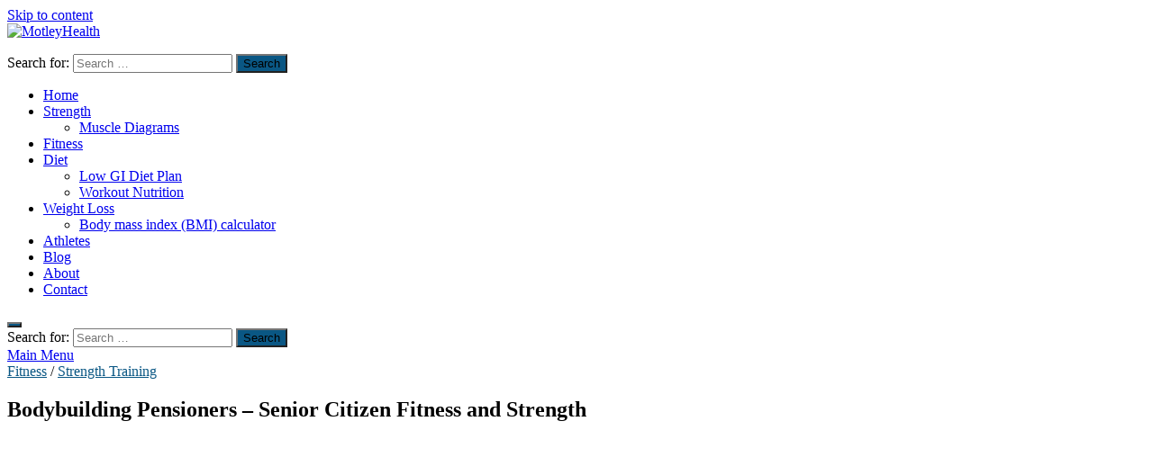

--- FILE ---
content_type: text/html; charset=UTF-8
request_url: https://www.motleyhealth.com/strength/bodybuilding-pensioners-bbc-documentary
body_size: 14584
content:
<!DOCTYPE html>
<html lang="en-US">
<head>
<meta charset="UTF-8">
<meta name="viewport" content="width=device-width, initial-scale=1">
<link rel="profile" href="https://gmpg.org/xfn/11">

<meta name='robots' content='index, follow, max-image-preview:large, max-snippet:-1, max-video-preview:-1' />

	<!-- This site is optimized with the Yoast SEO plugin v26.5 - https://yoast.com/wordpress/plugins/seo/ -->
	<title>Bodybuilding Pensioners - Senior Citizen Fitness and Strength</title>
	<meta name="description" content="A few years ago (Feb 2007) there was an interesting documentary on the BBC about the growing popularity of bodybuilding amongst pensioners in the UK and" />
	<link rel="canonical" href="https://www.motleyhealth.com/strength/bodybuilding-pensioners-bbc-documentary" />
	<meta name="twitter:card" content="summary_large_image" />
	<meta name="twitter:title" content="Bodybuilding Pensioners - Senior Citizen Fitness and Strength" />
	<meta name="twitter:description" content="A few years ago (Feb 2007) there was an interesting documentary on the BBC about the growing popularity of bodybuilding amongst pensioners in the UK and" />
	<meta name="twitter:label1" content="Written by" />
	<meta name="twitter:data1" content="MotleyHealth" />
	<meta name="twitter:label2" content="Est. reading time" />
	<meta name="twitter:data2" content="3 minutes" />
	<script type="application/ld+json" class="yoast-schema-graph">{"@context":"https://schema.org","@graph":[{"@type":"Article","@id":"https://www.motleyhealth.com/strength/bodybuilding-pensioners-bbc-documentary#article","isPartOf":{"@id":"https://www.motleyhealth.com/strength/bodybuilding-pensioners-bbc-documentary"},"author":{"name":"MotleyHealth","@id":"https://www.motleyhealth.com/#/schema/person/f4505ab8749f8c44828b0b9c3b948446"},"headline":"Bodybuilding Pensioners &#8211; Senior Citizen Fitness and Strength","datePublished":"2010-09-23T21:58:00+00:00","dateModified":"2025-10-20T19:36:44+00:00","mainEntityOfPage":{"@id":"https://www.motleyhealth.com/strength/bodybuilding-pensioners-bbc-documentary"},"wordCount":604,"commentCount":5,"publisher":{"@id":"https://www.motleyhealth.com/#organization"},"articleSection":["Fitness","Strength Training"],"inLanguage":"en-US","potentialAction":[{"@type":"CommentAction","name":"Comment","target":["https://www.motleyhealth.com/strength/bodybuilding-pensioners-bbc-documentary#respond"]}]},{"@type":"WebPage","@id":"https://www.motleyhealth.com/strength/bodybuilding-pensioners-bbc-documentary","url":"https://www.motleyhealth.com/strength/bodybuilding-pensioners-bbc-documentary","name":"Bodybuilding Pensioners - Senior Citizen Fitness and Strength","isPartOf":{"@id":"https://www.motleyhealth.com/#website"},"datePublished":"2010-09-23T21:58:00+00:00","dateModified":"2025-10-20T19:36:44+00:00","description":"A few years ago (Feb 2007) there was an interesting documentary on the BBC about the growing popularity of bodybuilding amongst pensioners in the UK and","breadcrumb":{"@id":"https://www.motleyhealth.com/strength/bodybuilding-pensioners-bbc-documentary#breadcrumb"},"inLanguage":"en-US","potentialAction":[{"@type":"ReadAction","target":["https://www.motleyhealth.com/strength/bodybuilding-pensioners-bbc-documentary"]}]},{"@type":"BreadcrumbList","@id":"https://www.motleyhealth.com/strength/bodybuilding-pensioners-bbc-documentary#breadcrumb","itemListElement":[{"@type":"ListItem","position":1,"name":"Home","item":"https://www.motleyhealth.com/"},{"@type":"ListItem","position":2,"name":"Fitness","item":"https://www.motleyhealth.com/fitness"},{"@type":"ListItem","position":3,"name":"Bodybuilding Pensioners &#8211; Senior Citizen Fitness and Strength"}]},{"@type":"WebSite","@id":"https://www.motleyhealth.com/#website","url":"https://www.motleyhealth.com/","name":"MotleyHealth","description":"No Nonsense Fitness","publisher":{"@id":"https://www.motleyhealth.com/#organization"},"potentialAction":[{"@type":"SearchAction","target":{"@type":"EntryPoint","urlTemplate":"https://www.motleyhealth.com/?s={search_term_string}"},"query-input":{"@type":"PropertyValueSpecification","valueRequired":true,"valueName":"search_term_string"}}],"inLanguage":"en-US"},{"@type":"Organization","@id":"https://www.motleyhealth.com/#organization","name":"MotleyHealth","url":"https://www.motleyhealth.com/","logo":{"@type":"ImageObject","inLanguage":"en-US","@id":"https://www.motleyhealth.com/#/schema/logo/image/","url":"https://www.motleyhealth.com/wp-content/uploads/2014/05/motleyhealthlogo2.gif","contentUrl":"https://www.motleyhealth.com/wp-content/uploads/2014/05/motleyhealthlogo2.gif","width":339,"height":79,"caption":"MotleyHealth"},"image":{"@id":"https://www.motleyhealth.com/#/schema/logo/image/"}},{"@type":"Person","@id":"https://www.motleyhealth.com/#/schema/person/f4505ab8749f8c44828b0b9c3b948446","name":"MotleyHealth","description":"Jon Wade studied Health Sciences at the Open University, specializing in Nutrition, Obesity, Diabetes, and COPD, and also has a BSc. from Coventry University. He has been researching and writing on fitness, diet and health since 2006, and has published an eBook, The Low GI Diet Plan."}]}</script>
	<!-- / Yoast SEO plugin. -->


<link rel="alternate" type="application/rss+xml" title="MotleyHealth &raquo; Feed" href="https://www.motleyhealth.com/feed" />
<link rel="alternate" type="application/rss+xml" title="MotleyHealth &raquo; Comments Feed" href="https://www.motleyhealth.com/comments/feed" />
<link rel="alternate" type="application/rss+xml" title="MotleyHealth &raquo; Bodybuilding Pensioners &#8211; Senior Citizen Fitness and Strength Comments Feed" href="https://www.motleyhealth.com/strength/bodybuilding-pensioners-bbc-documentary/feed" />
<link rel="alternate" title="oEmbed (JSON)" type="application/json+oembed" href="https://www.motleyhealth.com/wp-json/oembed/1.0/embed?url=https%3A%2F%2Fwww.motleyhealth.com%2Fstrength%2Fbodybuilding-pensioners-bbc-documentary" />
<link rel="alternate" title="oEmbed (XML)" type="text/xml+oembed" href="https://www.motleyhealth.com/wp-json/oembed/1.0/embed?url=https%3A%2F%2Fwww.motleyhealth.com%2Fstrength%2Fbodybuilding-pensioners-bbc-documentary&#038;format=xml" />
<style id='wp-img-auto-sizes-contain-inline-css' type='text/css'>
img:is([sizes=auto i],[sizes^="auto," i]){contain-intrinsic-size:3000px 1500px}
/*# sourceURL=wp-img-auto-sizes-contain-inline-css */
</style>
<style id='wp-emoji-styles-inline-css' type='text/css'>

	img.wp-smiley, img.emoji {
		display: inline !important;
		border: none !important;
		box-shadow: none !important;
		height: 1em !important;
		width: 1em !important;
		margin: 0 0.07em !important;
		vertical-align: -0.1em !important;
		background: none !important;
		padding: 0 !important;
	}
/*# sourceURL=wp-emoji-styles-inline-css */
</style>
<link rel='stylesheet' id='hitmag-fonts-css' href='https://www.motleyhealth.com/wp-content/themes/hitmag/css/fonts.css' type='text/css' media='all' />
<link rel='stylesheet' id='hitmag-font-awesome-css' href='https://www.motleyhealth.com/wp-content/themes/hitmag/css/all.min.css?ver=6.5.1' type='text/css' media='all' />
<link rel='stylesheet' id='hitmag-style-css' href='https://www.motleyhealth.com/wp-content/themes/hitmag/style.css?ver=1.4.2' type='text/css' media='all' />
<link rel='stylesheet' id='jquery-magnific-popup-css' href='https://www.motleyhealth.com/wp-content/themes/hitmag/css/magnific-popup.css?ver=6.9' type='text/css' media='all' />
<script type="823b38187b4bab6ab3a40938-text/javascript" src="https://www.motleyhealth.com/wp-includes/js/jquery/jquery.min.js?ver=3.7.1" id="jquery-core-js"></script>
<script type="823b38187b4bab6ab3a40938-text/javascript" src="https://www.motleyhealth.com/wp-includes/js/jquery/jquery-migrate.min.js?ver=3.4.1" id="jquery-migrate-js"></script>
<link rel="https://api.w.org/" href="https://www.motleyhealth.com/wp-json/" /><link rel="alternate" title="JSON" type="application/json" href="https://www.motleyhealth.com/wp-json/wp/v2/posts/4826" /><link rel="EditURI" type="application/rsd+xml" title="RSD" href="https://www.motleyhealth.com/xmlrpc.php?rsd" />
<meta name="generator" content="WordPress 6.9" />
<link rel='shortlink' href='https://www.motleyhealth.com/?p=4826' />
		<style type="text/css">
			
			button,
			input[type="button"],
			input[type="reset"],
			input[type="submit"] {
				background: #0a5784;
			}

            .th-readmore {
                background: #0a5784;
            }           

            a:hover {
                color: #0a5784;
            } 

            .main-navigation a:hover {
                background-color: #0a5784;
            }

            .main-navigation .current_page_item > a,
            .main-navigation .current-menu-item > a,
            .main-navigation .current_page_ancestor > a,
            .main-navigation .current-menu-ancestor > a {
                background-color: #0a5784;
            }

            #main-nav-button:hover {
                background-color: #0a5784;
            }

            .post-navigation .post-title:hover {
                color: #0a5784;
            }

            .top-navigation a:hover {
                color: #0a5784;
            }

            .top-navigation ul ul a:hover {
                background: #0a5784;
            }

            #top-nav-button:hover {
                color: #0a5784;
            }

            .responsive-mainnav li a:hover,
            .responsive-topnav li a:hover {
                background: #0a5784;
            }

            #hm-search-form .search-form .search-submit {
                background-color: #0a5784;
            }

            .nav-links .current {
                background: #0a5784;
            }

            .is-style-hitmag-widget-title,
            .elementor-widget-container h5,
            .widgettitle,
            .widget-title {
                border-bottom: 2px solid #0a5784;
            }

            .footer-widget-title {
                border-bottom: 2px solid #0a5784;
            }

            .widget-area a:hover {
                color: #0a5784;
            }

            .footer-widget-area .widget a:hover {
                color: #0a5784;
            }

            .site-info a:hover {
                color: #0a5784;
            }

            .wp-block-search .wp-block-search__button,
            .search-form .search-submit {
                background: #0a5784;
            }

            .hmb-entry-title a:hover {
                color: #0a5784;
            }

            .hmb-entry-meta a:hover,
            .hms-meta a:hover {
                color: #0a5784;
            }

            .hms-title a:hover {
                color: #0a5784;
            }

            .hmw-grid-post .post-title a:hover {
                color: #0a5784;
            }

            .footer-widget-area .hmw-grid-post .post-title a:hover,
            .footer-widget-area .hmb-entry-title a:hover,
            .footer-widget-area .hms-title a:hover {
                color: #0a5784;
            }

            .hm-tabs-wdt .ui-state-active {
                border-bottom: 2px solid #0a5784;
            }

            a.hm-viewall {
                background: #0a5784;
            }

            #hitmag-tags a,
            .widget_tag_cloud .tagcloud a {
                background: #0a5784;
            }

            .site-title a {
                color: #0a5784;
            }

            .hitmag-post .entry-title a:hover {
                color: #0a5784;
            }

            .hitmag-post .entry-meta a:hover {
                color: #0a5784;
            }

            .cat-links a {
                color: #0a5784;
            }

            .hitmag-single .entry-meta a:hover {
                color: #0a5784;
            }

            .hitmag-single .author a:hover {
                color: #0a5784;
            }

            .hm-author-content .author-posts-link {
                color: #0a5784;
            }

            .hm-tags-links a:hover {
                background: #0a5784;
            }

            .hm-tagged {
                background: #0a5784;
            }

            .hm-edit-link a.post-edit-link {
                background: #0a5784;
            }

            .arc-page-title {
                border-bottom: 2px solid #0a5784;
            }

            .srch-page-title {
                border-bottom: 2px solid #0a5784;
            }

            .hm-slider-details .cat-links {
                background: #0a5784;
            }

            .hm-rel-post .post-title a:hover {
                color: #0a5784;
            }

            .comment-author a {
                color: #0a5784;
            }

            .comment-metadata a:hover,
            .comment-metadata a:focus,
            .pingback .comment-edit-link:hover,
            .pingback .comment-edit-link:focus {
                color: #0a5784;
            }

            .comment-reply-link:hover,
            .comment-reply-link:focus {
                background: #0a5784;
            }

            .required {
                color: #0a5784;
            }

            blockquote {
                border-left: 3px solid #0a5784;
            }

            .comment-reply-title small a:before {
                color: #0a5784;
            }
            
            .woocommerce ul.products li.product h3:hover,
            .woocommerce-widget-area ul li a:hover,
            .woocommerce-loop-product__title:hover {
                color: #0a5784;
            }

            .woocommerce-product-search input[type="submit"],
            .woocommerce #respond input#submit, 
            .woocommerce a.button, 
            .woocommerce button.button, 
            .woocommerce input.button,
            .woocommerce nav.woocommerce-pagination ul li a:focus,
            .woocommerce nav.woocommerce-pagination ul li a:hover,
            .woocommerce nav.woocommerce-pagination ul li span.current,
            .woocommerce span.onsale,
            .woocommerce-widget-area .widget-title,
            .woocommerce #respond input#submit.alt,
            .woocommerce a.button.alt,
            .woocommerce button.button.alt,
            .woocommerce input.button.alt {
                background: #0a5784;
            }
            
            .wp-block-quote,
            .wp-block-quote:not(.is-large):not(.is-style-large) {
                border-left: 3px solid #0a5784;
            }		</style>
	<link rel="pingback" href="https://www.motleyhealth.com/xmlrpc.php"><style type="text/css">.recentcomments a{display:inline !important;padding:0 !important;margin:0 !important;}</style>	<style type="text/css">

			.site-title a,
		.site-description {
			position: absolute;
			clip: rect(1px, 1px, 1px, 1px);
		}

	
	</style>
	<link rel="shortcut icon" href="https://www.motleyhealth.com/favicon.ico" type="image/x-icon" />
<meta name="copyright" content="© <?php the_time('Y') ?> Jon Wade. All Rights Reserved.">
<!-- Google tag (gtag.js) -->
<script async src="https://www.googletagmanager.com/gtag/js?id=G-5C2FMY1DJL" type="823b38187b4bab6ab3a40938-text/javascript"></script>
<script type="823b38187b4bab6ab3a40938-text/javascript">
  window.dataLayer = window.dataLayer || [];
  function gtag(){dataLayer.push(arguments);}
  gtag('js', new Date());

  gtag('config', 'G-5C2FMY1DJL');
</script>




<style type="text/css">.saboxplugin-wrap{-webkit-box-sizing:border-box;-moz-box-sizing:border-box;-ms-box-sizing:border-box;box-sizing:border-box;border:1px solid #eee;width:100%;clear:both;display:block;overflow:hidden;word-wrap:break-word;position:relative}.saboxplugin-wrap .saboxplugin-gravatar{float:left;padding:0 20px 20px 20px}.saboxplugin-wrap .saboxplugin-gravatar img{max-width:100px;height:auto;border-radius:0;}.saboxplugin-wrap .saboxplugin-authorname{font-size:18px;line-height:1;margin:20px 0 0 20px;display:block}.saboxplugin-wrap .saboxplugin-authorname a{text-decoration:none}.saboxplugin-wrap .saboxplugin-authorname a:focus{outline:0}.saboxplugin-wrap .saboxplugin-desc{display:block;margin:5px 20px}.saboxplugin-wrap .saboxplugin-desc a{text-decoration:underline}.saboxplugin-wrap .saboxplugin-desc p{margin:5px 0 12px}.saboxplugin-wrap .saboxplugin-web{margin:0 20px 15px;text-align:left}.saboxplugin-wrap .sab-web-position{text-align:right}.saboxplugin-wrap .saboxplugin-web a{color:#ccc;text-decoration:none}.saboxplugin-wrap .saboxplugin-socials{position:relative;display:block;background:#fcfcfc;padding:5px;border-top:1px solid #eee}.saboxplugin-wrap .saboxplugin-socials a svg{width:20px;height:20px}.saboxplugin-wrap .saboxplugin-socials a svg .st2{fill:#fff; transform-origin:center center;}.saboxplugin-wrap .saboxplugin-socials a svg .st1{fill:rgba(0,0,0,.3)}.saboxplugin-wrap .saboxplugin-socials a:hover{opacity:.8;-webkit-transition:opacity .4s;-moz-transition:opacity .4s;-o-transition:opacity .4s;transition:opacity .4s;box-shadow:none!important;-webkit-box-shadow:none!important}.saboxplugin-wrap .saboxplugin-socials .saboxplugin-icon-color{box-shadow:none;padding:0;border:0;-webkit-transition:opacity .4s;-moz-transition:opacity .4s;-o-transition:opacity .4s;transition:opacity .4s;display:inline-block;color:#fff;font-size:0;text-decoration:inherit;margin:5px;-webkit-border-radius:0;-moz-border-radius:0;-ms-border-radius:0;-o-border-radius:0;border-radius:0;overflow:hidden}.saboxplugin-wrap .saboxplugin-socials .saboxplugin-icon-grey{text-decoration:inherit;box-shadow:none;position:relative;display:-moz-inline-stack;display:inline-block;vertical-align:middle;zoom:1;margin:10px 5px;color:#444;fill:#444}.clearfix:after,.clearfix:before{content:' ';display:table;line-height:0;clear:both}.ie7 .clearfix{zoom:1}.saboxplugin-socials.sabox-colored .saboxplugin-icon-color .sab-twitch{border-color:#38245c}.saboxplugin-socials.sabox-colored .saboxplugin-icon-color .sab-behance{border-color:#003eb0}.saboxplugin-socials.sabox-colored .saboxplugin-icon-color .sab-deviantart{border-color:#036824}.saboxplugin-socials.sabox-colored .saboxplugin-icon-color .sab-digg{border-color:#00327c}.saboxplugin-socials.sabox-colored .saboxplugin-icon-color .sab-dribbble{border-color:#ba1655}.saboxplugin-socials.sabox-colored .saboxplugin-icon-color .sab-facebook{border-color:#1e2e4f}.saboxplugin-socials.sabox-colored .saboxplugin-icon-color .sab-flickr{border-color:#003576}.saboxplugin-socials.sabox-colored .saboxplugin-icon-color .sab-github{border-color:#264874}.saboxplugin-socials.sabox-colored .saboxplugin-icon-color .sab-google{border-color:#0b51c5}.saboxplugin-socials.sabox-colored .saboxplugin-icon-color .sab-html5{border-color:#902e13}.saboxplugin-socials.sabox-colored .saboxplugin-icon-color .sab-instagram{border-color:#1630aa}.saboxplugin-socials.sabox-colored .saboxplugin-icon-color .sab-linkedin{border-color:#00344f}.saboxplugin-socials.sabox-colored .saboxplugin-icon-color .sab-pinterest{border-color:#5b040e}.saboxplugin-socials.sabox-colored .saboxplugin-icon-color .sab-reddit{border-color:#992900}.saboxplugin-socials.sabox-colored .saboxplugin-icon-color .sab-rss{border-color:#a43b0a}.saboxplugin-socials.sabox-colored .saboxplugin-icon-color .sab-sharethis{border-color:#5d8420}.saboxplugin-socials.sabox-colored .saboxplugin-icon-color .sab-soundcloud{border-color:#995200}.saboxplugin-socials.sabox-colored .saboxplugin-icon-color .sab-spotify{border-color:#0f612c}.saboxplugin-socials.sabox-colored .saboxplugin-icon-color .sab-stackoverflow{border-color:#a95009}.saboxplugin-socials.sabox-colored .saboxplugin-icon-color .sab-steam{border-color:#006388}.saboxplugin-socials.sabox-colored .saboxplugin-icon-color .sab-user_email{border-color:#b84e05}.saboxplugin-socials.sabox-colored .saboxplugin-icon-color .sab-tumblr{border-color:#10151b}.saboxplugin-socials.sabox-colored .saboxplugin-icon-color .sab-twitter{border-color:#0967a0}.saboxplugin-socials.sabox-colored .saboxplugin-icon-color .sab-vimeo{border-color:#0d7091}.saboxplugin-socials.sabox-colored .saboxplugin-icon-color .sab-windows{border-color:#003f71}.saboxplugin-socials.sabox-colored .saboxplugin-icon-color .sab-whatsapp{border-color:#003f71}.saboxplugin-socials.sabox-colored .saboxplugin-icon-color .sab-wordpress{border-color:#0f3647}.saboxplugin-socials.sabox-colored .saboxplugin-icon-color .sab-yahoo{border-color:#14002d}.saboxplugin-socials.sabox-colored .saboxplugin-icon-color .sab-youtube{border-color:#900}.saboxplugin-socials.sabox-colored .saboxplugin-icon-color .sab-xing{border-color:#000202}.saboxplugin-socials.sabox-colored .saboxplugin-icon-color .sab-mixcloud{border-color:#2475a0}.saboxplugin-socials.sabox-colored .saboxplugin-icon-color .sab-vk{border-color:#243549}.saboxplugin-socials.sabox-colored .saboxplugin-icon-color .sab-medium{border-color:#00452c}.saboxplugin-socials.sabox-colored .saboxplugin-icon-color .sab-quora{border-color:#420e00}.saboxplugin-socials.sabox-colored .saboxplugin-icon-color .sab-meetup{border-color:#9b181c}.saboxplugin-socials.sabox-colored .saboxplugin-icon-color .sab-goodreads{border-color:#000}.saboxplugin-socials.sabox-colored .saboxplugin-icon-color .sab-snapchat{border-color:#999700}.saboxplugin-socials.sabox-colored .saboxplugin-icon-color .sab-500px{border-color:#00557f}.saboxplugin-socials.sabox-colored .saboxplugin-icon-color .sab-mastodont{border-color:#185886}.sabox-plus-item{margin-bottom:20px}@media screen and (max-width:480px){.saboxplugin-wrap{text-align:center}.saboxplugin-wrap .saboxplugin-gravatar{float:none;padding:20px 0;text-align:center;margin:0 auto;display:block}.saboxplugin-wrap .saboxplugin-gravatar img{float:none;display:inline-block;display:-moz-inline-stack;vertical-align:middle;zoom:1}.saboxplugin-wrap .saboxplugin-desc{margin:0 10px 20px;text-align:center}.saboxplugin-wrap .saboxplugin-authorname{text-align:center;margin:10px 0 20px}}body .saboxplugin-authorname a,body .saboxplugin-authorname a:hover{box-shadow:none;-webkit-box-shadow:none}a.sab-profile-edit{font-size:16px!important;line-height:1!important}.sab-edit-settings a,a.sab-profile-edit{color:#0073aa!important;box-shadow:none!important;-webkit-box-shadow:none!important}.sab-edit-settings{margin-right:15px;position:absolute;right:0;z-index:2;bottom:10px;line-height:20px}.sab-edit-settings i{margin-left:5px}.saboxplugin-socials{line-height:1!important}.rtl .saboxplugin-wrap .saboxplugin-gravatar{float:right}.rtl .saboxplugin-wrap .saboxplugin-authorname{display:flex;align-items:center}.rtl .saboxplugin-wrap .saboxplugin-authorname .sab-profile-edit{margin-right:10px}.rtl .sab-edit-settings{right:auto;left:0}img.sab-custom-avatar{max-width:75px;}.saboxplugin-wrap {margin-top:0px; margin-bottom:0px; padding: 0px 0px }.saboxplugin-wrap .saboxplugin-authorname {font-size:18px; line-height:25px;}.saboxplugin-wrap .saboxplugin-desc p, .saboxplugin-wrap .saboxplugin-desc {font-size:14px !important; line-height:21px !important;}.saboxplugin-wrap .saboxplugin-web {font-size:14px;}.saboxplugin-wrap .saboxplugin-socials a svg {width:18px;height:18px;}</style><style id="kirki-inline-styles"></style></head>

<body class="wp-singular post-template-default single single-post postid-4826 single-format-standard wp-custom-logo wp-embed-responsive wp-theme-hitmag group-blog th-no-sidebar">




<div id="page" class="site hitmag-wrapper">
	<a class="skip-link screen-reader-text" href="#content">Skip to content</a>

	
	<header id="masthead" class="site-header" role="banner">

		
			
			<div class="hm-top-bar">
				<div class="hm-container">
					
											<div class="hm-date"></div>
					
					
					
				</div><!-- .hm-container -->
			</div><!-- .hm-top-bar -->

		
		
		<div class="header-main-area ">
			<div class="hm-container">
			<div class="site-branding">
				<div class="site-branding-content">
					<div class="hm-logo">
						<a href="https://www.motleyhealth.com/" class="custom-logo-link" rel="home"><img width="339" height="79" src="https://www.motleyhealth.com/wp-content/uploads/2014/05/motleyhealthlogo2.gif" class="custom-logo" alt="MotleyHealth" decoding="async" /></a>					</div><!-- .hm-logo -->

					<div class="hm-site-title">
													<p class="site-title"><a href="https://www.motleyhealth.com/" rel="home">MotleyHealth</a></p>
													<p class="site-description">No Nonsense Fitness</p>
											</div><!-- .hm-site-title -->
				</div><!-- .site-branding-content -->
			</div><!-- .site-branding -->

			
			<div class="hm-header-sidebar"><aside id="search-3" class="widget widget_search"><form role="search" method="get" class="search-form" action="https://www.motleyhealth.com/">
				<label>
					<span class="screen-reader-text">Search for:</span>
					<input type="search" class="search-field" placeholder="Search &hellip;" value="" name="s" />
				</label>
				<input type="submit" class="search-submit" value="Search" />
			</form></aside></div>			</div><!-- .hm-container -->
		</div><!-- .header-main-area -->

		
		<div class="hm-nav-container">
			<nav id="site-navigation" class="main-navigation" role="navigation">
				<div class="hm-container">
					<div class="menu-motleyhealth-main-container"><ul id="primary-menu" class="menu"><li id="menu-item-11639" class="menu-item menu-item-type-custom menu-item-object-custom menu-item-home menu-item-11639"><a href="https://www.motleyhealth.com/">Home</a></li>
<li id="menu-item-14122" class="menu-item menu-item-type-taxonomy menu-item-object-category current-post-ancestor current-menu-parent current-post-parent menu-item-has-children menu-item-14122"><a href="https://www.motleyhealth.com/strength">Strength</a>
<ul class="sub-menu">
	<li id="menu-item-23932" class="menu-item menu-item-type-post_type menu-item-object-page menu-item-23932"><a href="https://www.motleyhealth.com/muscle-diagrams-of-major-muscles-exercised-in-weight-training">Muscle Diagrams</a></li>
</ul>
</li>
<li id="menu-item-42076" class="menu-item menu-item-type-taxonomy menu-item-object-category current-post-ancestor current-menu-parent current-post-parent menu-item-42076"><a href="https://www.motleyhealth.com/fitness">Fitness</a></li>
<li id="menu-item-14121" class="menu-item menu-item-type-taxonomy menu-item-object-category menu-item-has-children menu-item-14121"><a href="https://www.motleyhealth.com/diet-and-nutrition">Diet</a>
<ul class="sub-menu">
	<li id="menu-item-32210" class="menu-item menu-item-type-custom menu-item-object-custom menu-item-32210"><a href="https://www.motleyhealth.com/products/low-gi-diet-plan">Low GI Diet Plan</a></li>
	<li id="menu-item-24367" class="menu-item menu-item-type-custom menu-item-object-custom menu-item-24367"><a href="https://www.motleyhealth.com/diet-and-nutrition/a-guide-to-workout-nutrition">Workout Nutrition</a></li>
</ul>
</li>
<li id="menu-item-14120" class="menu-item menu-item-type-taxonomy menu-item-object-category menu-item-has-children menu-item-14120"><a href="https://www.motleyhealth.com/weight-loss">Weight Loss</a>
<ul class="sub-menu">
	<li id="menu-item-41957" class="menu-item menu-item-type-post_type menu-item-object-page menu-item-41957"><a href="https://www.motleyhealth.com/are-you-overweight-body-mass-index-bmi-calculator">Body mass index (BMI) calculator</a></li>
</ul>
</li>
<li id="menu-item-18440" class="menu-item menu-item-type-taxonomy menu-item-object-category menu-item-18440"><a href="https://www.motleyhealth.com/athletes">Athletes</a></li>
<li id="menu-item-11632" class="menu-item menu-item-type-taxonomy menu-item-object-category menu-item-11632"><a href="https://www.motleyhealth.com/blog">Blog</a></li>
<li id="menu-item-18385" class="menu-item menu-item-type-post_type menu-item-object-page menu-item-18385"><a href="https://www.motleyhealth.com/about-motley-health">About</a></li>
<li id="menu-item-36952" class="menu-item menu-item-type-post_type menu-item-object-page menu-item-36952"><a href="https://www.motleyhealth.com/contact-form">Contact</a></li>
</ul></div>					
											<button class="hm-search-button-icon" aria-label="Open search"></button>
						<div class="hm-search-box-container">
							<div class="hm-search-box">
								<form role="search" method="get" class="search-form" action="https://www.motleyhealth.com/">
				<label>
					<span class="screen-reader-text">Search for:</span>
					<input type="search" class="search-field" placeholder="Search &hellip;" value="" name="s" />
				</label>
				<input type="submit" class="search-submit" value="Search" />
			</form>							</div><!-- th-search-box -->
						</div><!-- .th-search-box-container -->
									</div><!-- .hm-container -->
			</nav><!-- #site-navigation -->
			<div class="hm-nwrap">
								<a href="#" class="navbutton" id="main-nav-button">
					<span class="main-nav-btn-lbl">Main Menu</span>				</a>
			</div>
			<div class="responsive-mainnav"></div>
		</div><!-- .hm-nav-container -->

		
	</header><!-- #masthead -->

	
	<div id="content" class="site-content">
		<div class="hm-container">
	
	<div id="primary" class="content-area">
		<main id="main" class="site-main" role="main">

		
<article id="post-4826" class="hitmag-single post-4826 post type-post status-publish format-standard hentry category-fitness category-strength">

		
	
	<header class="entry-header">
		<div class="cat-links"><a href="https://www.motleyhealth.com/fitness" rel="category tag">Fitness</a> / <a href="https://www.motleyhealth.com/strength" rel="category tag">Strength Training</a></div><h1 class="entry-title">Bodybuilding Pensioners &#8211; Senior Citizen Fitness and Strength</h1>		<div class="entry-meta">
			<span class="posted-on"><a href="https://www.motleyhealth.com/strength/bodybuilding-pensioners-bbc-documentary" rel="bookmark"><time class="entry-date published" datetime="2010-09-23T22:58:00+01:00"></time><time class="updated" datetime="2025-10-20T20:36:44+01:00"></time></a></span>		</div><!-- .entry-meta -->
		
	</header><!-- .entry-header -->
	
	
	
	<div class="entry-content">
		<script async src="https://pagead2.googlesyndication.com/pagead/js/adsbygoogle.js?client=ca-pub-4306314719101020" crossorigin="anonymous" type="823b38187b4bab6ab3a40938-text/javascript"></script>
<!-- New Article Ad -->
<ins class="adsbygoogle"
     style="display:block"
     data-ad-client="ca-pub-4306314719101020"
     data-ad-slot="3546632767"
     data-ad-format="auto"
     data-full-width-responsive="true"></ins>
<script type="823b38187b4bab6ab3a40938-text/javascript">
     (adsbygoogle = window.adsbygoogle || []).push({});
</script><p>A few years ago (Feb 2007) there was an interesting documentary on the BBC about the growing popularity of bodybuilding amongst pensioners in the UK and USA. We were reminded of this story after hearing how the 73 year old <a href="https://www.motleyhealth.com/celeb/silence-of-the-lamb-chop-anthony-hopkins-loses-70-pounds">Anthony Hopkins lost 80 pounds</a>. Although he did not lose weight by bodybuilding, he is living proof that you are never too late to lose weight and get fit.</p>
<p>Bodbuilding has many health benefits. Senior citizens that perform regular weight bearing exercise have greater flexibility, strength and balance and are less prone to accidents. Also exercise keeps the mind healthy, so bodybuilding can help you stay mentally alert.</p>
<p>Unlike many other types of exercise weight training can be performed slowly which reduces the risk of developing injury.</p>
<p>The documentary, which was called Bodybuilding Pensioners, looked at the world of the senior citizen bodybuilding. The pensioners that featured in the show lived for their bodybuilding and the ultimate prize of a youthful body. Many of the people questioned said that they felt younger and more alert as a result of their new hobby.</p>
<h2>Rigorous Training and Strict Diets</h2>
<p>Bodybuilding is all about rigorous weight training workouts and strict diets which are high in protein and low in sugar. Many senior bodybuilders enter bodybuilding contests each year and train extremely hard to be in perfect shape for the competition day.</p>
<p>Many of the pensioners claimed their youthful looks were down to their bodybuilding routines. The body building competitions they enter are in categories of over 60 years and over 70 years. The dedication of these bodybuilders is quite remarkable. Many put it down to simply having the time to dedicate their days to working out.</p>
<h2>Bodybuilding Demands Time</h2>
<p>Bodybuilding is a very time consuming pastime, and many working people find it difficult to maintain the exercise regime and <a href="https://www.motleyhealth.com/diet-and-nutrition/muscle-building-diet-from-jay-cutler-branch-warren-and-victor-martinez">bodybuilding diet </a>that is required. Before competitions a very restrictive diet is needed to reduce fat reserves as much as possible, and it is almost impossible for working people to maintain a job while training in this way.</p>
<p>Bodybuilding has some great health benefits for the older population, as it improved blood flow, bone density and stability. People that do weight training and bodybuilding into old age experience much greater freedom and independence than other people.</p>
<p>One female US pensioner mentioned that she could continue to move her own furniture and wash her own windows as a result of her improved physical fitness &#8211; things which many of her neighbours struggle with. Many people feel some part of their youth has returned to them after training.</p>
<p>So there is really no excuse for not exercising into old age. Get out the fake tan and pump some iron, and you could be Mr or Mrs Universe in a few years time. However, there are less competitive options for <a href="https://www.motleyhealth.com/weight-loss/senior-citizen-fitness-over-50s-exercise-advice">senior citizen exercise</a> available.</p>
<h2>World&#8217;s Oldest Competing Bodybuilder</h2>
<p>This video features 80 year old Australian competitive bodybuilder <strong>Ray Moon</strong>. He started bodybuilding at the age of 75 and says that bodybuilding makes him feel young again. And he has not always been in the best of health, having suffered from polio, open heart surgery, a couple of minor strokes, a twisted bowel and had a heart attack. He now sports a pace maker.</p>
<p>He trains for 2 1/2 hours a day 5 or 6 days a week and also walks 4km (2.5 miles) a day. He gets through a lot of protein shakes, eats tuna, muesli for breakfast, steaks and fresh fish. He says that protein is most important. It is important to note that not everyone of his age can train to this level.</p>
<div class="saboxplugin-wrap" itemtype="http://schema.org/Person" itemscope itemprop="author"><div class="saboxplugin-tab"><div class="saboxplugin-gravatar"></div><div class="saboxplugin-authorname"><a href="https://www.motleyhealth.com/author/jonpaulwade" class="vcard author" rel="author"><span class="fn">MotleyHealth</span></a></div><div class="saboxplugin-desc"><div itemprop="description"><p><span style="font-size: small"><a href="https://www.motleyhealth.com/about-motley-health/author-jon-wade" rel="author"><span class="author vcard"><span class="fn">Jon Wade</span></span></a> <span class="author vcard"><span class="fn">studied Health Sciences at the Open University, specializing in Nutrition, Obesity, Diabetes, and COPD, and also has a BSc. from Coventry University. He has been researching and writing on fitness, diet and health since 2006, and has published an eBook, The Low GI Diet Plan.</span></span><br />
</span></p>
</div></div><div class="clearfix"></div></div></div>	</div><!-- .entry-content -->

	
	<footer class="entry-footer">
			</footer><!-- .entry-footer -->

	
</article><!-- #post-## -->
<div id="comments" class="comments-area">

			<h3 class="comments-title">
			5 Comments on &ldquo;Bodybuilding Pensioners &#8211; Senior Citizen Fitness and Strength&rdquo;
		</h3><!-- .comments-title -->

		
		<ol class="comment-list">
					<li id="comment-2501" class="comment even thread-even depth-1">
			<article id="div-comment-2501" class="comment-body">
				<footer class="comment-meta">
					<div class="comment-author vcard">
												<b class="fn">jeanehawkins</b> <span class="says">says:</span>					</div><!-- .comment-author -->

					<div class="comment-metadata">
						<a href="https://www.motleyhealth.com/strength/bodybuilding-pensioners-bbc-documentary#comment-2501"><time datetime="2007-06-30T12:53:00+01:00"> at </time></a>					</div><!-- .comment-metadata -->

									</footer><!-- .comment-meta -->

				<div class="comment-content">
					<p>i would love to do this &#8211; I am sick of being unfit &#8211; where can I go to do this</p>
				</div><!-- .comment-content -->

							</article><!-- .comment-body -->
		</li><!-- #comment-## -->
		<li id="comment-2502" class="comment odd alt thread-odd thread-alt depth-1">
			<article id="div-comment-2502" class="comment-body">
				<footer class="comment-meta">
					<div class="comment-author vcard">
												<b class="fn">Jon</b> <span class="says">says:</span>					</div><!-- .comment-author -->

					<div class="comment-metadata">
						<a href="https://www.motleyhealth.com/strength/bodybuilding-pensioners-bbc-documentary#comment-2502"><time datetime="2007-07-08T17:24:00+01:00"> at </time></a>					</div><!-- .comment-metadata -->

									</footer><!-- .comment-meta -->

				<div class="comment-content">
					<p>The best bet is to search your local directory for weight training clubs or bodybuilding clubs. You could start at a large commercial gym to see how you get on, but often the staff at larger gyms are not always well trained in bodybuilding or available to correct form.</p>
<p>I have found that YMCA gyms sometimes have well trained staff. and membership rates are far more reasonable than the larger corporate gyms.</p>
<p>Ideally you would move to a specialist bodybuilding gym, but that may be a little daunting to start with, and there are not that many around.</p>
<p>Good luck, and please let us know how you get on.</p>
<p>Do a search for body-building clubs and see what comes up.</p>
				</div><!-- .comment-content -->

							</article><!-- .comment-body -->
		</li><!-- #comment-## -->
		<li id="comment-2503" class="comment even thread-even depth-1">
			<article id="div-comment-2503" class="comment-body">
				<footer class="comment-meta">
					<div class="comment-author vcard">
												<b class="fn">MotleyHealth</b> <span class="says">says:</span>					</div><!-- .comment-author -->

					<div class="comment-metadata">
						<a href="https://www.motleyhealth.com/strength/bodybuilding-pensioners-bbc-documentary#comment-2503"><time datetime="2008-10-29T02:13:52+01:00"> at </time></a>					</div><!-- .comment-metadata -->

									</footer><!-- .comment-meta -->

				<div class="comment-content">
					<p>There are some online resources for both female bodybuilding and bodybuilding for the over 50&#8217;s.</p>
				</div><!-- .comment-content -->

							</article><!-- .comment-body -->
		</li><!-- #comment-## -->
		<li id="comment-2504" class="comment odd alt thread-odd thread-alt depth-1">
			<article id="div-comment-2504" class="comment-body">
				<footer class="comment-meta">
					<div class="comment-author vcard">
												<b class="fn">Paul Stone</b> <span class="says">says:</span>					</div><!-- .comment-author -->

					<div class="comment-metadata">
						<a href="https://www.motleyhealth.com/strength/bodybuilding-pensioners-bbc-documentary#comment-2504"><time datetime="2009-08-16T22:37:13+01:00"> at </time></a>					</div><!-- .comment-metadata -->

									</footer><!-- .comment-meta -->

				<div class="comment-content">
					<p>At age 74  I have so far competed 22 times since age 65,<br />
and hold many first place trophies.  All this is achieved without the use of steroids or any other unusual drugs.</p>
				</div><!-- .comment-content -->

							</article><!-- .comment-body -->
		</li><!-- #comment-## -->
		<li id="comment-2505" class="comment even thread-even depth-1">
			<article id="div-comment-2505" class="comment-body">
				<footer class="comment-meta">
					<div class="comment-author vcard">
												<b class="fn">MotleyHealth</b> <span class="says">says:</span>					</div><!-- .comment-author -->

					<div class="comment-metadata">
						<a href="https://www.motleyhealth.com/strength/bodybuilding-pensioners-bbc-documentary#comment-2505"><time datetime="2009-08-16T22:41:08+01:00"> at </time></a>					</div><!-- .comment-metadata -->

									</footer><!-- .comment-meta -->

				<div class="comment-content">
					<p>That is excellent Paul! Do you have a blog / photo site? Would you like to share it here? What tips can you give to our readers who may be thinking about taking up bodybuilding?</p>
				</div><!-- .comment-content -->

							</article><!-- .comment-body -->
		</li><!-- #comment-## -->
		</ol><!-- .comment-list -->

			<div id="respond" class="comment-respond">
		<h3 id="reply-title" class="comment-reply-title">Leave a Reply</h3><form action="https://www.motleyhealth.com/wp-comments-post.php" method="post" id="commentform" class="comment-form"><p class="comment-notes"><span id="email-notes">Your email address will not be published.</span> <span class="required-field-message">Required fields are marked <span class="required">*</span></span></p><p class="comment-form-comment"><label for="comment">Comment <span class="required">*</span></label> <textarea id="comment" name="comment" cols="45" rows="8" maxlength="65525" required></textarea></p><p class="comment-form-author"><label for="author">Name <span class="required">*</span></label> <input id="author" name="author" type="text" value="" size="30" maxlength="245" autocomplete="name" required /></p>
<p class="comment-form-email"><label for="email">Email <span class="required">*</span></label> <input id="email" name="email" type="email" value="" size="30" maxlength="100" aria-describedby="email-notes" autocomplete="email" required /></p>
<p class="comment-form-url"><label for="url">Website</label> <input id="url" name="url" type="url" value="" size="30" maxlength="200" autocomplete="url" /></p>
<p class="comment-form-cookies-consent"><input id="wp-comment-cookies-consent" name="wp-comment-cookies-consent" type="checkbox" value="yes" /> <label for="wp-comment-cookies-consent">Save my name, email, and website in this browser for the next time I comment.</label></p>
<p class="form-submit"><input name="submit" type="submit" id="submit" class="submit" value="Post Comment" /> <input type='hidden' name='comment_post_ID' value='4826' id='comment_post_ID' />
<input type='hidden' name='comment_parent' id='comment_parent' value='0' />
</p><p style="display: none;"><input type="hidden" id="akismet_comment_nonce" name="akismet_comment_nonce" value="81beacd819" /></p><p style="display: none !important;" class="akismet-fields-container" data-prefix="ak_"><label>&#916;<textarea name="ak_hp_textarea" cols="45" rows="8" maxlength="100"></textarea></label><input type="hidden" id="ak_js_1" name="ak_js" value="193"/><script type="823b38187b4bab6ab3a40938-text/javascript">document.getElementById( "ak_js_1" ).setAttribute( "value", ( new Date() ).getTime() );</script></p></form>	</div><!-- #respond -->
	
</div><!-- #comments -->

		</main><!-- #main -->
	</div><!-- #primary -->

	</div><!-- .hm-container -->
	</div><!-- #content -->

	
	<footer id="colophon" class="site-footer" role="contentinfo">
		<div class="hm-container">

			
			<div class="footer-widget-area">
				<div class="footer-sidebar" role="complementary">
					<aside id="nav_menu-2" class="widget widget_nav_menu"><div class="menu-home-page-footer-container"><ul id="menu-home-page-footer" class="menu"><li id="menu-item-29650" class="menu-item menu-item-type-custom menu-item-object-custom menu-item-home menu-item-29650"><a href="https://www.motleyhealth.com/">Home</a></li>
<li id="menu-item-29651" class="menu-item menu-item-type-post_type menu-item-object-page menu-item-29651"><a href="https://www.motleyhealth.com/about-motley-health">About</a></li>
<li id="menu-item-29655" class="menu-item menu-item-type-post_type menu-item-object-page menu-item-29655"><a href="https://www.motleyhealth.com/disclaimer">Disclaimer</a></li>
<li id="menu-item-29656" class="menu-item menu-item-type-post_type menu-item-object-page menu-item-29656"><a href="https://www.motleyhealth.com/privacy-notice">Privacy</a></li>
<li id="menu-item-29653" class="menu-item menu-item-type-post_type menu-item-object-page menu-item-29653"><a href="https://www.motleyhealth.com/contact-form">Contact</a></li>
</ul></div></aside>				</div><!-- .footer-sidebar -->
		
				<div class="footer-sidebar" role="complementary">
					
									</div><!-- .footer-sidebar -->		

				<div class="footer-sidebar" role="complementary">
					
									</div><!-- .footer-sidebar -->			
			</div><!-- .footer-widget-area -->

			
		</div><!-- .hm-container -->

		<div class="site-info">
			<div class="hm-container">
				<div class="site-info-owner">
					Copyright © 2007-2024 MotleyHealth®. All Rights Reserved.				</div>			
				<div class="site-info-designer">
					Powered by <a href="https://wordpress.org" target="_blank" title="WordPress">WordPress</a> and <a href="https://themezhut.com/themes/hitmag/" target="_blank" title="HitMag WordPress Theme">HitMag</a>.				</div>
			</div><!-- .hm-container -->
		</div><!-- .site-info -->
	</footer><!-- #colophon -->

	
</div><!-- #page -->


<script type="speculationrules">
{"prefetch":[{"source":"document","where":{"and":[{"href_matches":"/*"},{"not":{"href_matches":["/wp-*.php","/wp-admin/*","/wp-content/uploads/*","/wp-content/*","/wp-content/plugins/*","/wp-content/themes/hitmag/*","/*\\?(.+)"]}},{"not":{"selector_matches":"a[rel~=\"nofollow\"]"}},{"not":{"selector_matches":".no-prefetch, .no-prefetch a"}}]},"eagerness":"conservative"}]}
</script>
        <script type="823b38187b4bab6ab3a40938-text/javascript">
            // Do not change this comment line otherwise Speed Optimizer won't be able to detect this script

            (function () {
                const calculateParentDistance = (child, parent) => {
                    let count = 0;
                    let currentElement = child;

                    // Traverse up the DOM tree until we reach parent or the top of the DOM
                    while (currentElement && currentElement !== parent) {
                        currentElement = currentElement.parentNode;
                        count++;
                    }

                    // If parent was not found in the hierarchy, return -1
                    if (!currentElement) {
                        return -1; // Indicates parent is not an ancestor of element
                    }

                    return count; // Number of layers between element and parent
                }
                const isMatchingClass = (linkRule, href, classes, ids) => {
                    return classes.includes(linkRule.value)
                }
                const isMatchingId = (linkRule, href, classes, ids) => {
                    return ids.includes(linkRule.value)
                }
                const isMatchingDomain = (linkRule, href, classes, ids) => {
                    if(!URL.canParse(href)) {
                        return false
                    }

                    const url = new URL(href)
                    const host = url.host
                    const hostsToMatch = [host]

                    if(host.startsWith('www.')) {
                        hostsToMatch.push(host.substring(4))
                    } else {
                        hostsToMatch.push('www.' + host)
                    }

                    return hostsToMatch.includes(linkRule.value)
                }
                const isMatchingExtension = (linkRule, href, classes, ids) => {
                    if(!URL.canParse(href)) {
                        return false
                    }

                    const url = new URL(href)

                    return url.pathname.endsWith('.' + linkRule.value)
                }
                const isMatchingSubdirectory = (linkRule, href, classes, ids) => {
                    if(!URL.canParse(href)) {
                        return false
                    }

                    const url = new URL(href)

                    return url.pathname.startsWith('/' + linkRule.value + '/')
                }
                const isMatchingProtocol = (linkRule, href, classes, ids) => {
                    if(!URL.canParse(href)) {
                        return false
                    }

                    const url = new URL(href)

                    return url.protocol === linkRule.value + ':'
                }
                const isMatchingExternal = (linkRule, href, classes, ids) => {
                    if(!URL.canParse(href) || !URL.canParse(document.location.href)) {
                        return false
                    }

                    const matchingProtocols = ['http:', 'https:']
                    const siteUrl = new URL(document.location.href)
                    const linkUrl = new URL(href)

                    // Links to subdomains will appear to be external matches according to JavaScript,
                    // but the PHP rules will filter those events out.
                    return matchingProtocols.includes(linkUrl.protocol) && siteUrl.host !== linkUrl.host
                }
                const isMatch = (linkRule, href, classes, ids) => {
                    switch (linkRule.type) {
                        case 'class':
                            return isMatchingClass(linkRule, href, classes, ids)
                        case 'id':
                            return isMatchingId(linkRule, href, classes, ids)
                        case 'domain':
                            return isMatchingDomain(linkRule, href, classes, ids)
                        case 'extension':
                            return isMatchingExtension(linkRule, href, classes, ids)
                        case 'subdirectory':
                            return isMatchingSubdirectory(linkRule, href, classes, ids)
                        case 'protocol':
                            return isMatchingProtocol(linkRule, href, classes, ids)
                        case 'external':
                            return isMatchingExternal(linkRule, href, classes, ids)
                        default:
                            return false;
                    }
                }
                const track = (element) => {
                    const href = element.href ?? null
                    const classes = Array.from(element.classList)
                    const ids = [element.id]
                    const linkRules = [{"type":"extension","value":"pdf"},{"type":"extension","value":"zip"},{"type":"protocol","value":"mailto"},{"type":"protocol","value":"tel"}]
                    if(linkRules.length === 0) {
                        return
                    }

                    // For link rules that target an id, we need to allow that id to appear
                    // in any ancestor up to the 7th ancestor. This loop looks for those matches
                    // and counts them.
                    linkRules.forEach((linkRule) => {
                        if(linkRule.type !== 'id') {
                            return;
                        }

                        const matchingAncestor = element.closest('#' + linkRule.value)

                        if(!matchingAncestor || matchingAncestor.matches('html, body')) {
                            return;
                        }

                        const depth = calculateParentDistance(element, matchingAncestor)

                        if(depth < 7) {
                            ids.push(linkRule.value)
                        }
                    });

                    // For link rules that target a class, we need to allow that class to appear
                    // in any ancestor up to the 7th ancestor. This loop looks for those matches
                    // and counts them.
                    linkRules.forEach((linkRule) => {
                        if(linkRule.type !== 'class') {
                            return;
                        }

                        const matchingAncestor = element.closest('.' + linkRule.value)

                        if(!matchingAncestor || matchingAncestor.matches('html, body')) {
                            return;
                        }

                        const depth = calculateParentDistance(element, matchingAncestor)

                        if(depth < 7) {
                            classes.push(linkRule.value)
                        }
                    });

                    const hasMatch = linkRules.some((linkRule) => {
                        return isMatch(linkRule, href, classes, ids)
                    })

                    if(!hasMatch) {
                        return
                    }

                    const url = "https://www.motleyhealth.com/wp-content/plugins/independent-analytics/iawp-click-endpoint.php";
                    const body = {
                        href: href,
                        classes: classes.join(' '),
                        ids: ids.join(' '),
                        ...{"payload":{"resource":"singular","singular_id":4826,"page":1},"signature":"de610067fae772b5f52ea9e23b5b86a9"}                    };

                    if (navigator.sendBeacon) {
                        let blob = new Blob([JSON.stringify(body)], {
                            type: "application/json"
                        });
                        navigator.sendBeacon(url, blob);
                    } else {
                        const xhr = new XMLHttpRequest();
                        xhr.open("POST", url, true);
                        xhr.setRequestHeader("Content-Type", "application/json;charset=UTF-8");
                        xhr.send(JSON.stringify(body))
                    }
                }
                document.addEventListener('mousedown', function (event) {
                                        if (navigator.webdriver || /bot|crawler|spider|crawling|semrushbot|chrome-lighthouse/i.test(navigator.userAgent)) {
                        return;
                    }
                    
                    const element = event.target.closest('a')

                    if(!element) {
                        return
                    }

                    const isPro = false
                    if(!isPro) {
                        return
                    }

                    // Don't track left clicks with this event. The click event is used for that.
                    if(event.button === 0) {
                        return
                    }

                    track(element)
                })
                document.addEventListener('click', function (event) {
                                        if (navigator.webdriver || /bot|crawler|spider|crawling|semrushbot|chrome-lighthouse/i.test(navigator.userAgent)) {
                        return;
                    }
                    
                    const element = event.target.closest('a, button, input[type="submit"], input[type="button"]')

                    if(!element) {
                        return
                    }

                    const isPro = false
                    if(!isPro) {
                        return
                    }

                    track(element)
                })
                document.addEventListener('play', function (event) {
                                        if (navigator.webdriver || /bot|crawler|spider|crawling|semrushbot|chrome-lighthouse/i.test(navigator.userAgent)) {
                        return;
                    }
                    
                    const element = event.target.closest('audio, video')

                    if(!element) {
                        return
                    }

                    const isPro = false
                    if(!isPro) {
                        return
                    }

                    track(element)
                }, true)
                document.addEventListener("DOMContentLoaded", function (e) {
                    if (document.hasOwnProperty("visibilityState") && document.visibilityState === "prerender") {
                        return;
                    }

                                            if (navigator.webdriver || /bot|crawler|spider|crawling|semrushbot|chrome-lighthouse/i.test(navigator.userAgent)) {
                            return;
                        }
                    
                    let referrer_url = null;

                    if (typeof document.referrer === 'string' && document.referrer.length > 0) {
                        referrer_url = document.referrer;
                    }

                    const params = location.search.slice(1).split('&').reduce((acc, s) => {
                        const [k, v] = s.split('=');
                        return Object.assign(acc, {[k]: v});
                    }, {});

                    const url = "https://www.motleyhealth.com/wp-json/iawp/search";
                    const body = {
                        referrer_url,
                        utm_source: params.utm_source,
                        utm_medium: params.utm_medium,
                        utm_campaign: params.utm_campaign,
                        utm_term: params.utm_term,
                        utm_content: params.utm_content,
                        gclid: params.gclid,
                        ...{"payload":{"resource":"singular","singular_id":4826,"page":1},"signature":"de610067fae772b5f52ea9e23b5b86a9"}                    };

                    if (navigator.sendBeacon) {
                        let blob = new Blob([JSON.stringify(body)], {
                            type: "application/json"
                        });
                        navigator.sendBeacon(url, blob);
                    } else {
                        const xhr = new XMLHttpRequest();
                        xhr.open("POST", url, true);
                        xhr.setRequestHeader("Content-Type", "application/json;charset=UTF-8");
                        xhr.send(JSON.stringify(body))
                    }
                });
            })();
        </script>
        <script type="823b38187b4bab6ab3a40938-text/javascript" src="https://www.motleyhealth.com/wp-content/themes/hitmag/js/navigation.js?ver=1.4.2" id="hitmag-navigation-js"></script>
<script type="823b38187b4bab6ab3a40938-text/javascript" src="https://www.motleyhealth.com/wp-content/themes/hitmag/js/skip-link-focus-fix.js?ver=1.4.2" id="hitmag-skip-link-focus-fix-js"></script>
<script type="823b38187b4bab6ab3a40938-text/javascript" src="https://www.motleyhealth.com/wp-content/themes/hitmag/js/scripts.js?ver=1.4.2" id="hitmag-scripts-js"></script>
<script type="823b38187b4bab6ab3a40938-text/javascript" src="https://www.motleyhealth.com/wp-content/themes/hitmag/js/jquery.magnific-popup.min.js?ver=6.9" id="jquery-magnific-popup-js"></script>
<script defer type="823b38187b4bab6ab3a40938-text/javascript" src="https://www.motleyhealth.com/wp-content/plugins/akismet/_inc/akismet-frontend.js?ver=1765232060" id="akismet-frontend-js"></script>
<script id="wp-emoji-settings" type="application/json">
{"baseUrl":"https://s.w.org/images/core/emoji/17.0.2/72x72/","ext":".png","svgUrl":"https://s.w.org/images/core/emoji/17.0.2/svg/","svgExt":".svg","source":{"concatemoji":"https://www.motleyhealth.com/wp-includes/js/wp-emoji-release.min.js?ver=6.9"}}
</script>
<script type="823b38187b4bab6ab3a40938-module">
/* <![CDATA[ */
/*! This file is auto-generated */
const a=JSON.parse(document.getElementById("wp-emoji-settings").textContent),o=(window._wpemojiSettings=a,"wpEmojiSettingsSupports"),s=["flag","emoji"];function i(e){try{var t={supportTests:e,timestamp:(new Date).valueOf()};sessionStorage.setItem(o,JSON.stringify(t))}catch(e){}}function c(e,t,n){e.clearRect(0,0,e.canvas.width,e.canvas.height),e.fillText(t,0,0);t=new Uint32Array(e.getImageData(0,0,e.canvas.width,e.canvas.height).data);e.clearRect(0,0,e.canvas.width,e.canvas.height),e.fillText(n,0,0);const a=new Uint32Array(e.getImageData(0,0,e.canvas.width,e.canvas.height).data);return t.every((e,t)=>e===a[t])}function p(e,t){e.clearRect(0,0,e.canvas.width,e.canvas.height),e.fillText(t,0,0);var n=e.getImageData(16,16,1,1);for(let e=0;e<n.data.length;e++)if(0!==n.data[e])return!1;return!0}function u(e,t,n,a){switch(t){case"flag":return n(e,"\ud83c\udff3\ufe0f\u200d\u26a7\ufe0f","\ud83c\udff3\ufe0f\u200b\u26a7\ufe0f")?!1:!n(e,"\ud83c\udde8\ud83c\uddf6","\ud83c\udde8\u200b\ud83c\uddf6")&&!n(e,"\ud83c\udff4\udb40\udc67\udb40\udc62\udb40\udc65\udb40\udc6e\udb40\udc67\udb40\udc7f","\ud83c\udff4\u200b\udb40\udc67\u200b\udb40\udc62\u200b\udb40\udc65\u200b\udb40\udc6e\u200b\udb40\udc67\u200b\udb40\udc7f");case"emoji":return!a(e,"\ud83e\u1fac8")}return!1}function f(e,t,n,a){let r;const o=(r="undefined"!=typeof WorkerGlobalScope&&self instanceof WorkerGlobalScope?new OffscreenCanvas(300,150):document.createElement("canvas")).getContext("2d",{willReadFrequently:!0}),s=(o.textBaseline="top",o.font="600 32px Arial",{});return e.forEach(e=>{s[e]=t(o,e,n,a)}),s}function r(e){var t=document.createElement("script");t.src=e,t.defer=!0,document.head.appendChild(t)}a.supports={everything:!0,everythingExceptFlag:!0},new Promise(t=>{let n=function(){try{var e=JSON.parse(sessionStorage.getItem(o));if("object"==typeof e&&"number"==typeof e.timestamp&&(new Date).valueOf()<e.timestamp+604800&&"object"==typeof e.supportTests)return e.supportTests}catch(e){}return null}();if(!n){if("undefined"!=typeof Worker&&"undefined"!=typeof OffscreenCanvas&&"undefined"!=typeof URL&&URL.createObjectURL&&"undefined"!=typeof Blob)try{var e="postMessage("+f.toString()+"("+[JSON.stringify(s),u.toString(),c.toString(),p.toString()].join(",")+"));",a=new Blob([e],{type:"text/javascript"});const r=new Worker(URL.createObjectURL(a),{name:"wpTestEmojiSupports"});return void(r.onmessage=e=>{i(n=e.data),r.terminate(),t(n)})}catch(e){}i(n=f(s,u,c,p))}t(n)}).then(e=>{for(const n in e)a.supports[n]=e[n],a.supports.everything=a.supports.everything&&a.supports[n],"flag"!==n&&(a.supports.everythingExceptFlag=a.supports.everythingExceptFlag&&a.supports[n]);var t;a.supports.everythingExceptFlag=a.supports.everythingExceptFlag&&!a.supports.flag,a.supports.everything||((t=a.source||{}).concatemoji?r(t.concatemoji):t.wpemoji&&t.twemoji&&(r(t.twemoji),r(t.wpemoji)))});
//# sourceURL=https://www.motleyhealth.com/wp-includes/js/wp-emoji-loader.min.js
/* ]]> */
</script>
<script src="/cdn-cgi/scripts/7d0fa10a/cloudflare-static/rocket-loader.min.js" data-cf-settings="823b38187b4bab6ab3a40938-|49" defer></script><script defer src="https://static.cloudflareinsights.com/beacon.min.js/vcd15cbe7772f49c399c6a5babf22c1241717689176015" integrity="sha512-ZpsOmlRQV6y907TI0dKBHq9Md29nnaEIPlkf84rnaERnq6zvWvPUqr2ft8M1aS28oN72PdrCzSjY4U6VaAw1EQ==" data-cf-beacon='{"version":"2024.11.0","token":"891a6074e82d481e87a5dafcddac13a2","r":1,"server_timing":{"name":{"cfCacheStatus":true,"cfEdge":true,"cfExtPri":true,"cfL4":true,"cfOrigin":true,"cfSpeedBrain":true},"location_startswith":null}}' crossorigin="anonymous"></script>
</body>
</html>

--- FILE ---
content_type: text/html; charset=utf-8
request_url: https://www.google.com/recaptcha/api2/aframe
body_size: 266
content:
<!DOCTYPE HTML><html><head><meta http-equiv="content-type" content="text/html; charset=UTF-8"></head><body><script nonce="rgv6eggZBi6LLOC8n6Pp3Q">/** Anti-fraud and anti-abuse applications only. See google.com/recaptcha */ try{var clients={'sodar':'https://pagead2.googlesyndication.com/pagead/sodar?'};window.addEventListener("message",function(a){try{if(a.source===window.parent){var b=JSON.parse(a.data);var c=clients[b['id']];if(c){var d=document.createElement('img');d.src=c+b['params']+'&rc='+(localStorage.getItem("rc::a")?sessionStorage.getItem("rc::b"):"");window.document.body.appendChild(d);sessionStorage.setItem("rc::e",parseInt(sessionStorage.getItem("rc::e")||0)+1);localStorage.setItem("rc::h",'1769914869262');}}}catch(b){}});window.parent.postMessage("_grecaptcha_ready", "*");}catch(b){}</script></body></html>